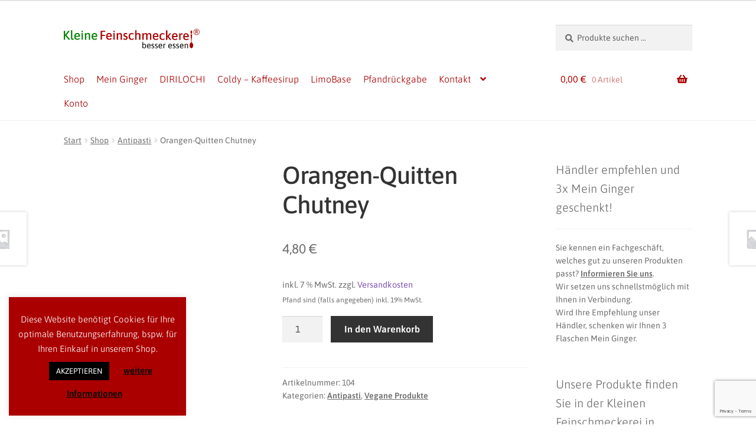

--- FILE ---
content_type: text/html; charset=utf-8
request_url: https://www.google.com/recaptcha/api2/anchor?ar=1&k=6Lfx1cgUAAAAAOvbolD48ndp94XuC4R4imTCTO1i&co=aHR0cHM6Ly9iZXNzZXJlc3Nlbi1rYS5kZTo0NDM.&hl=en&v=PoyoqOPhxBO7pBk68S4YbpHZ&size=invisible&anchor-ms=20000&execute-ms=30000&cb=hu7q1qu0mq9
body_size: 48643
content:
<!DOCTYPE HTML><html dir="ltr" lang="en"><head><meta http-equiv="Content-Type" content="text/html; charset=UTF-8">
<meta http-equiv="X-UA-Compatible" content="IE=edge">
<title>reCAPTCHA</title>
<style type="text/css">
/* cyrillic-ext */
@font-face {
  font-family: 'Roboto';
  font-style: normal;
  font-weight: 400;
  font-stretch: 100%;
  src: url(//fonts.gstatic.com/s/roboto/v48/KFO7CnqEu92Fr1ME7kSn66aGLdTylUAMa3GUBHMdazTgWw.woff2) format('woff2');
  unicode-range: U+0460-052F, U+1C80-1C8A, U+20B4, U+2DE0-2DFF, U+A640-A69F, U+FE2E-FE2F;
}
/* cyrillic */
@font-face {
  font-family: 'Roboto';
  font-style: normal;
  font-weight: 400;
  font-stretch: 100%;
  src: url(//fonts.gstatic.com/s/roboto/v48/KFO7CnqEu92Fr1ME7kSn66aGLdTylUAMa3iUBHMdazTgWw.woff2) format('woff2');
  unicode-range: U+0301, U+0400-045F, U+0490-0491, U+04B0-04B1, U+2116;
}
/* greek-ext */
@font-face {
  font-family: 'Roboto';
  font-style: normal;
  font-weight: 400;
  font-stretch: 100%;
  src: url(//fonts.gstatic.com/s/roboto/v48/KFO7CnqEu92Fr1ME7kSn66aGLdTylUAMa3CUBHMdazTgWw.woff2) format('woff2');
  unicode-range: U+1F00-1FFF;
}
/* greek */
@font-face {
  font-family: 'Roboto';
  font-style: normal;
  font-weight: 400;
  font-stretch: 100%;
  src: url(//fonts.gstatic.com/s/roboto/v48/KFO7CnqEu92Fr1ME7kSn66aGLdTylUAMa3-UBHMdazTgWw.woff2) format('woff2');
  unicode-range: U+0370-0377, U+037A-037F, U+0384-038A, U+038C, U+038E-03A1, U+03A3-03FF;
}
/* math */
@font-face {
  font-family: 'Roboto';
  font-style: normal;
  font-weight: 400;
  font-stretch: 100%;
  src: url(//fonts.gstatic.com/s/roboto/v48/KFO7CnqEu92Fr1ME7kSn66aGLdTylUAMawCUBHMdazTgWw.woff2) format('woff2');
  unicode-range: U+0302-0303, U+0305, U+0307-0308, U+0310, U+0312, U+0315, U+031A, U+0326-0327, U+032C, U+032F-0330, U+0332-0333, U+0338, U+033A, U+0346, U+034D, U+0391-03A1, U+03A3-03A9, U+03B1-03C9, U+03D1, U+03D5-03D6, U+03F0-03F1, U+03F4-03F5, U+2016-2017, U+2034-2038, U+203C, U+2040, U+2043, U+2047, U+2050, U+2057, U+205F, U+2070-2071, U+2074-208E, U+2090-209C, U+20D0-20DC, U+20E1, U+20E5-20EF, U+2100-2112, U+2114-2115, U+2117-2121, U+2123-214F, U+2190, U+2192, U+2194-21AE, U+21B0-21E5, U+21F1-21F2, U+21F4-2211, U+2213-2214, U+2216-22FF, U+2308-230B, U+2310, U+2319, U+231C-2321, U+2336-237A, U+237C, U+2395, U+239B-23B7, U+23D0, U+23DC-23E1, U+2474-2475, U+25AF, U+25B3, U+25B7, U+25BD, U+25C1, U+25CA, U+25CC, U+25FB, U+266D-266F, U+27C0-27FF, U+2900-2AFF, U+2B0E-2B11, U+2B30-2B4C, U+2BFE, U+3030, U+FF5B, U+FF5D, U+1D400-1D7FF, U+1EE00-1EEFF;
}
/* symbols */
@font-face {
  font-family: 'Roboto';
  font-style: normal;
  font-weight: 400;
  font-stretch: 100%;
  src: url(//fonts.gstatic.com/s/roboto/v48/KFO7CnqEu92Fr1ME7kSn66aGLdTylUAMaxKUBHMdazTgWw.woff2) format('woff2');
  unicode-range: U+0001-000C, U+000E-001F, U+007F-009F, U+20DD-20E0, U+20E2-20E4, U+2150-218F, U+2190, U+2192, U+2194-2199, U+21AF, U+21E6-21F0, U+21F3, U+2218-2219, U+2299, U+22C4-22C6, U+2300-243F, U+2440-244A, U+2460-24FF, U+25A0-27BF, U+2800-28FF, U+2921-2922, U+2981, U+29BF, U+29EB, U+2B00-2BFF, U+4DC0-4DFF, U+FFF9-FFFB, U+10140-1018E, U+10190-1019C, U+101A0, U+101D0-101FD, U+102E0-102FB, U+10E60-10E7E, U+1D2C0-1D2D3, U+1D2E0-1D37F, U+1F000-1F0FF, U+1F100-1F1AD, U+1F1E6-1F1FF, U+1F30D-1F30F, U+1F315, U+1F31C, U+1F31E, U+1F320-1F32C, U+1F336, U+1F378, U+1F37D, U+1F382, U+1F393-1F39F, U+1F3A7-1F3A8, U+1F3AC-1F3AF, U+1F3C2, U+1F3C4-1F3C6, U+1F3CA-1F3CE, U+1F3D4-1F3E0, U+1F3ED, U+1F3F1-1F3F3, U+1F3F5-1F3F7, U+1F408, U+1F415, U+1F41F, U+1F426, U+1F43F, U+1F441-1F442, U+1F444, U+1F446-1F449, U+1F44C-1F44E, U+1F453, U+1F46A, U+1F47D, U+1F4A3, U+1F4B0, U+1F4B3, U+1F4B9, U+1F4BB, U+1F4BF, U+1F4C8-1F4CB, U+1F4D6, U+1F4DA, U+1F4DF, U+1F4E3-1F4E6, U+1F4EA-1F4ED, U+1F4F7, U+1F4F9-1F4FB, U+1F4FD-1F4FE, U+1F503, U+1F507-1F50B, U+1F50D, U+1F512-1F513, U+1F53E-1F54A, U+1F54F-1F5FA, U+1F610, U+1F650-1F67F, U+1F687, U+1F68D, U+1F691, U+1F694, U+1F698, U+1F6AD, U+1F6B2, U+1F6B9-1F6BA, U+1F6BC, U+1F6C6-1F6CF, U+1F6D3-1F6D7, U+1F6E0-1F6EA, U+1F6F0-1F6F3, U+1F6F7-1F6FC, U+1F700-1F7FF, U+1F800-1F80B, U+1F810-1F847, U+1F850-1F859, U+1F860-1F887, U+1F890-1F8AD, U+1F8B0-1F8BB, U+1F8C0-1F8C1, U+1F900-1F90B, U+1F93B, U+1F946, U+1F984, U+1F996, U+1F9E9, U+1FA00-1FA6F, U+1FA70-1FA7C, U+1FA80-1FA89, U+1FA8F-1FAC6, U+1FACE-1FADC, U+1FADF-1FAE9, U+1FAF0-1FAF8, U+1FB00-1FBFF;
}
/* vietnamese */
@font-face {
  font-family: 'Roboto';
  font-style: normal;
  font-weight: 400;
  font-stretch: 100%;
  src: url(//fonts.gstatic.com/s/roboto/v48/KFO7CnqEu92Fr1ME7kSn66aGLdTylUAMa3OUBHMdazTgWw.woff2) format('woff2');
  unicode-range: U+0102-0103, U+0110-0111, U+0128-0129, U+0168-0169, U+01A0-01A1, U+01AF-01B0, U+0300-0301, U+0303-0304, U+0308-0309, U+0323, U+0329, U+1EA0-1EF9, U+20AB;
}
/* latin-ext */
@font-face {
  font-family: 'Roboto';
  font-style: normal;
  font-weight: 400;
  font-stretch: 100%;
  src: url(//fonts.gstatic.com/s/roboto/v48/KFO7CnqEu92Fr1ME7kSn66aGLdTylUAMa3KUBHMdazTgWw.woff2) format('woff2');
  unicode-range: U+0100-02BA, U+02BD-02C5, U+02C7-02CC, U+02CE-02D7, U+02DD-02FF, U+0304, U+0308, U+0329, U+1D00-1DBF, U+1E00-1E9F, U+1EF2-1EFF, U+2020, U+20A0-20AB, U+20AD-20C0, U+2113, U+2C60-2C7F, U+A720-A7FF;
}
/* latin */
@font-face {
  font-family: 'Roboto';
  font-style: normal;
  font-weight: 400;
  font-stretch: 100%;
  src: url(//fonts.gstatic.com/s/roboto/v48/KFO7CnqEu92Fr1ME7kSn66aGLdTylUAMa3yUBHMdazQ.woff2) format('woff2');
  unicode-range: U+0000-00FF, U+0131, U+0152-0153, U+02BB-02BC, U+02C6, U+02DA, U+02DC, U+0304, U+0308, U+0329, U+2000-206F, U+20AC, U+2122, U+2191, U+2193, U+2212, U+2215, U+FEFF, U+FFFD;
}
/* cyrillic-ext */
@font-face {
  font-family: 'Roboto';
  font-style: normal;
  font-weight: 500;
  font-stretch: 100%;
  src: url(//fonts.gstatic.com/s/roboto/v48/KFO7CnqEu92Fr1ME7kSn66aGLdTylUAMa3GUBHMdazTgWw.woff2) format('woff2');
  unicode-range: U+0460-052F, U+1C80-1C8A, U+20B4, U+2DE0-2DFF, U+A640-A69F, U+FE2E-FE2F;
}
/* cyrillic */
@font-face {
  font-family: 'Roboto';
  font-style: normal;
  font-weight: 500;
  font-stretch: 100%;
  src: url(//fonts.gstatic.com/s/roboto/v48/KFO7CnqEu92Fr1ME7kSn66aGLdTylUAMa3iUBHMdazTgWw.woff2) format('woff2');
  unicode-range: U+0301, U+0400-045F, U+0490-0491, U+04B0-04B1, U+2116;
}
/* greek-ext */
@font-face {
  font-family: 'Roboto';
  font-style: normal;
  font-weight: 500;
  font-stretch: 100%;
  src: url(//fonts.gstatic.com/s/roboto/v48/KFO7CnqEu92Fr1ME7kSn66aGLdTylUAMa3CUBHMdazTgWw.woff2) format('woff2');
  unicode-range: U+1F00-1FFF;
}
/* greek */
@font-face {
  font-family: 'Roboto';
  font-style: normal;
  font-weight: 500;
  font-stretch: 100%;
  src: url(//fonts.gstatic.com/s/roboto/v48/KFO7CnqEu92Fr1ME7kSn66aGLdTylUAMa3-UBHMdazTgWw.woff2) format('woff2');
  unicode-range: U+0370-0377, U+037A-037F, U+0384-038A, U+038C, U+038E-03A1, U+03A3-03FF;
}
/* math */
@font-face {
  font-family: 'Roboto';
  font-style: normal;
  font-weight: 500;
  font-stretch: 100%;
  src: url(//fonts.gstatic.com/s/roboto/v48/KFO7CnqEu92Fr1ME7kSn66aGLdTylUAMawCUBHMdazTgWw.woff2) format('woff2');
  unicode-range: U+0302-0303, U+0305, U+0307-0308, U+0310, U+0312, U+0315, U+031A, U+0326-0327, U+032C, U+032F-0330, U+0332-0333, U+0338, U+033A, U+0346, U+034D, U+0391-03A1, U+03A3-03A9, U+03B1-03C9, U+03D1, U+03D5-03D6, U+03F0-03F1, U+03F4-03F5, U+2016-2017, U+2034-2038, U+203C, U+2040, U+2043, U+2047, U+2050, U+2057, U+205F, U+2070-2071, U+2074-208E, U+2090-209C, U+20D0-20DC, U+20E1, U+20E5-20EF, U+2100-2112, U+2114-2115, U+2117-2121, U+2123-214F, U+2190, U+2192, U+2194-21AE, U+21B0-21E5, U+21F1-21F2, U+21F4-2211, U+2213-2214, U+2216-22FF, U+2308-230B, U+2310, U+2319, U+231C-2321, U+2336-237A, U+237C, U+2395, U+239B-23B7, U+23D0, U+23DC-23E1, U+2474-2475, U+25AF, U+25B3, U+25B7, U+25BD, U+25C1, U+25CA, U+25CC, U+25FB, U+266D-266F, U+27C0-27FF, U+2900-2AFF, U+2B0E-2B11, U+2B30-2B4C, U+2BFE, U+3030, U+FF5B, U+FF5D, U+1D400-1D7FF, U+1EE00-1EEFF;
}
/* symbols */
@font-face {
  font-family: 'Roboto';
  font-style: normal;
  font-weight: 500;
  font-stretch: 100%;
  src: url(//fonts.gstatic.com/s/roboto/v48/KFO7CnqEu92Fr1ME7kSn66aGLdTylUAMaxKUBHMdazTgWw.woff2) format('woff2');
  unicode-range: U+0001-000C, U+000E-001F, U+007F-009F, U+20DD-20E0, U+20E2-20E4, U+2150-218F, U+2190, U+2192, U+2194-2199, U+21AF, U+21E6-21F0, U+21F3, U+2218-2219, U+2299, U+22C4-22C6, U+2300-243F, U+2440-244A, U+2460-24FF, U+25A0-27BF, U+2800-28FF, U+2921-2922, U+2981, U+29BF, U+29EB, U+2B00-2BFF, U+4DC0-4DFF, U+FFF9-FFFB, U+10140-1018E, U+10190-1019C, U+101A0, U+101D0-101FD, U+102E0-102FB, U+10E60-10E7E, U+1D2C0-1D2D3, U+1D2E0-1D37F, U+1F000-1F0FF, U+1F100-1F1AD, U+1F1E6-1F1FF, U+1F30D-1F30F, U+1F315, U+1F31C, U+1F31E, U+1F320-1F32C, U+1F336, U+1F378, U+1F37D, U+1F382, U+1F393-1F39F, U+1F3A7-1F3A8, U+1F3AC-1F3AF, U+1F3C2, U+1F3C4-1F3C6, U+1F3CA-1F3CE, U+1F3D4-1F3E0, U+1F3ED, U+1F3F1-1F3F3, U+1F3F5-1F3F7, U+1F408, U+1F415, U+1F41F, U+1F426, U+1F43F, U+1F441-1F442, U+1F444, U+1F446-1F449, U+1F44C-1F44E, U+1F453, U+1F46A, U+1F47D, U+1F4A3, U+1F4B0, U+1F4B3, U+1F4B9, U+1F4BB, U+1F4BF, U+1F4C8-1F4CB, U+1F4D6, U+1F4DA, U+1F4DF, U+1F4E3-1F4E6, U+1F4EA-1F4ED, U+1F4F7, U+1F4F9-1F4FB, U+1F4FD-1F4FE, U+1F503, U+1F507-1F50B, U+1F50D, U+1F512-1F513, U+1F53E-1F54A, U+1F54F-1F5FA, U+1F610, U+1F650-1F67F, U+1F687, U+1F68D, U+1F691, U+1F694, U+1F698, U+1F6AD, U+1F6B2, U+1F6B9-1F6BA, U+1F6BC, U+1F6C6-1F6CF, U+1F6D3-1F6D7, U+1F6E0-1F6EA, U+1F6F0-1F6F3, U+1F6F7-1F6FC, U+1F700-1F7FF, U+1F800-1F80B, U+1F810-1F847, U+1F850-1F859, U+1F860-1F887, U+1F890-1F8AD, U+1F8B0-1F8BB, U+1F8C0-1F8C1, U+1F900-1F90B, U+1F93B, U+1F946, U+1F984, U+1F996, U+1F9E9, U+1FA00-1FA6F, U+1FA70-1FA7C, U+1FA80-1FA89, U+1FA8F-1FAC6, U+1FACE-1FADC, U+1FADF-1FAE9, U+1FAF0-1FAF8, U+1FB00-1FBFF;
}
/* vietnamese */
@font-face {
  font-family: 'Roboto';
  font-style: normal;
  font-weight: 500;
  font-stretch: 100%;
  src: url(//fonts.gstatic.com/s/roboto/v48/KFO7CnqEu92Fr1ME7kSn66aGLdTylUAMa3OUBHMdazTgWw.woff2) format('woff2');
  unicode-range: U+0102-0103, U+0110-0111, U+0128-0129, U+0168-0169, U+01A0-01A1, U+01AF-01B0, U+0300-0301, U+0303-0304, U+0308-0309, U+0323, U+0329, U+1EA0-1EF9, U+20AB;
}
/* latin-ext */
@font-face {
  font-family: 'Roboto';
  font-style: normal;
  font-weight: 500;
  font-stretch: 100%;
  src: url(//fonts.gstatic.com/s/roboto/v48/KFO7CnqEu92Fr1ME7kSn66aGLdTylUAMa3KUBHMdazTgWw.woff2) format('woff2');
  unicode-range: U+0100-02BA, U+02BD-02C5, U+02C7-02CC, U+02CE-02D7, U+02DD-02FF, U+0304, U+0308, U+0329, U+1D00-1DBF, U+1E00-1E9F, U+1EF2-1EFF, U+2020, U+20A0-20AB, U+20AD-20C0, U+2113, U+2C60-2C7F, U+A720-A7FF;
}
/* latin */
@font-face {
  font-family: 'Roboto';
  font-style: normal;
  font-weight: 500;
  font-stretch: 100%;
  src: url(//fonts.gstatic.com/s/roboto/v48/KFO7CnqEu92Fr1ME7kSn66aGLdTylUAMa3yUBHMdazQ.woff2) format('woff2');
  unicode-range: U+0000-00FF, U+0131, U+0152-0153, U+02BB-02BC, U+02C6, U+02DA, U+02DC, U+0304, U+0308, U+0329, U+2000-206F, U+20AC, U+2122, U+2191, U+2193, U+2212, U+2215, U+FEFF, U+FFFD;
}
/* cyrillic-ext */
@font-face {
  font-family: 'Roboto';
  font-style: normal;
  font-weight: 900;
  font-stretch: 100%;
  src: url(//fonts.gstatic.com/s/roboto/v48/KFO7CnqEu92Fr1ME7kSn66aGLdTylUAMa3GUBHMdazTgWw.woff2) format('woff2');
  unicode-range: U+0460-052F, U+1C80-1C8A, U+20B4, U+2DE0-2DFF, U+A640-A69F, U+FE2E-FE2F;
}
/* cyrillic */
@font-face {
  font-family: 'Roboto';
  font-style: normal;
  font-weight: 900;
  font-stretch: 100%;
  src: url(//fonts.gstatic.com/s/roboto/v48/KFO7CnqEu92Fr1ME7kSn66aGLdTylUAMa3iUBHMdazTgWw.woff2) format('woff2');
  unicode-range: U+0301, U+0400-045F, U+0490-0491, U+04B0-04B1, U+2116;
}
/* greek-ext */
@font-face {
  font-family: 'Roboto';
  font-style: normal;
  font-weight: 900;
  font-stretch: 100%;
  src: url(//fonts.gstatic.com/s/roboto/v48/KFO7CnqEu92Fr1ME7kSn66aGLdTylUAMa3CUBHMdazTgWw.woff2) format('woff2');
  unicode-range: U+1F00-1FFF;
}
/* greek */
@font-face {
  font-family: 'Roboto';
  font-style: normal;
  font-weight: 900;
  font-stretch: 100%;
  src: url(//fonts.gstatic.com/s/roboto/v48/KFO7CnqEu92Fr1ME7kSn66aGLdTylUAMa3-UBHMdazTgWw.woff2) format('woff2');
  unicode-range: U+0370-0377, U+037A-037F, U+0384-038A, U+038C, U+038E-03A1, U+03A3-03FF;
}
/* math */
@font-face {
  font-family: 'Roboto';
  font-style: normal;
  font-weight: 900;
  font-stretch: 100%;
  src: url(//fonts.gstatic.com/s/roboto/v48/KFO7CnqEu92Fr1ME7kSn66aGLdTylUAMawCUBHMdazTgWw.woff2) format('woff2');
  unicode-range: U+0302-0303, U+0305, U+0307-0308, U+0310, U+0312, U+0315, U+031A, U+0326-0327, U+032C, U+032F-0330, U+0332-0333, U+0338, U+033A, U+0346, U+034D, U+0391-03A1, U+03A3-03A9, U+03B1-03C9, U+03D1, U+03D5-03D6, U+03F0-03F1, U+03F4-03F5, U+2016-2017, U+2034-2038, U+203C, U+2040, U+2043, U+2047, U+2050, U+2057, U+205F, U+2070-2071, U+2074-208E, U+2090-209C, U+20D0-20DC, U+20E1, U+20E5-20EF, U+2100-2112, U+2114-2115, U+2117-2121, U+2123-214F, U+2190, U+2192, U+2194-21AE, U+21B0-21E5, U+21F1-21F2, U+21F4-2211, U+2213-2214, U+2216-22FF, U+2308-230B, U+2310, U+2319, U+231C-2321, U+2336-237A, U+237C, U+2395, U+239B-23B7, U+23D0, U+23DC-23E1, U+2474-2475, U+25AF, U+25B3, U+25B7, U+25BD, U+25C1, U+25CA, U+25CC, U+25FB, U+266D-266F, U+27C0-27FF, U+2900-2AFF, U+2B0E-2B11, U+2B30-2B4C, U+2BFE, U+3030, U+FF5B, U+FF5D, U+1D400-1D7FF, U+1EE00-1EEFF;
}
/* symbols */
@font-face {
  font-family: 'Roboto';
  font-style: normal;
  font-weight: 900;
  font-stretch: 100%;
  src: url(//fonts.gstatic.com/s/roboto/v48/KFO7CnqEu92Fr1ME7kSn66aGLdTylUAMaxKUBHMdazTgWw.woff2) format('woff2');
  unicode-range: U+0001-000C, U+000E-001F, U+007F-009F, U+20DD-20E0, U+20E2-20E4, U+2150-218F, U+2190, U+2192, U+2194-2199, U+21AF, U+21E6-21F0, U+21F3, U+2218-2219, U+2299, U+22C4-22C6, U+2300-243F, U+2440-244A, U+2460-24FF, U+25A0-27BF, U+2800-28FF, U+2921-2922, U+2981, U+29BF, U+29EB, U+2B00-2BFF, U+4DC0-4DFF, U+FFF9-FFFB, U+10140-1018E, U+10190-1019C, U+101A0, U+101D0-101FD, U+102E0-102FB, U+10E60-10E7E, U+1D2C0-1D2D3, U+1D2E0-1D37F, U+1F000-1F0FF, U+1F100-1F1AD, U+1F1E6-1F1FF, U+1F30D-1F30F, U+1F315, U+1F31C, U+1F31E, U+1F320-1F32C, U+1F336, U+1F378, U+1F37D, U+1F382, U+1F393-1F39F, U+1F3A7-1F3A8, U+1F3AC-1F3AF, U+1F3C2, U+1F3C4-1F3C6, U+1F3CA-1F3CE, U+1F3D4-1F3E0, U+1F3ED, U+1F3F1-1F3F3, U+1F3F5-1F3F7, U+1F408, U+1F415, U+1F41F, U+1F426, U+1F43F, U+1F441-1F442, U+1F444, U+1F446-1F449, U+1F44C-1F44E, U+1F453, U+1F46A, U+1F47D, U+1F4A3, U+1F4B0, U+1F4B3, U+1F4B9, U+1F4BB, U+1F4BF, U+1F4C8-1F4CB, U+1F4D6, U+1F4DA, U+1F4DF, U+1F4E3-1F4E6, U+1F4EA-1F4ED, U+1F4F7, U+1F4F9-1F4FB, U+1F4FD-1F4FE, U+1F503, U+1F507-1F50B, U+1F50D, U+1F512-1F513, U+1F53E-1F54A, U+1F54F-1F5FA, U+1F610, U+1F650-1F67F, U+1F687, U+1F68D, U+1F691, U+1F694, U+1F698, U+1F6AD, U+1F6B2, U+1F6B9-1F6BA, U+1F6BC, U+1F6C6-1F6CF, U+1F6D3-1F6D7, U+1F6E0-1F6EA, U+1F6F0-1F6F3, U+1F6F7-1F6FC, U+1F700-1F7FF, U+1F800-1F80B, U+1F810-1F847, U+1F850-1F859, U+1F860-1F887, U+1F890-1F8AD, U+1F8B0-1F8BB, U+1F8C0-1F8C1, U+1F900-1F90B, U+1F93B, U+1F946, U+1F984, U+1F996, U+1F9E9, U+1FA00-1FA6F, U+1FA70-1FA7C, U+1FA80-1FA89, U+1FA8F-1FAC6, U+1FACE-1FADC, U+1FADF-1FAE9, U+1FAF0-1FAF8, U+1FB00-1FBFF;
}
/* vietnamese */
@font-face {
  font-family: 'Roboto';
  font-style: normal;
  font-weight: 900;
  font-stretch: 100%;
  src: url(//fonts.gstatic.com/s/roboto/v48/KFO7CnqEu92Fr1ME7kSn66aGLdTylUAMa3OUBHMdazTgWw.woff2) format('woff2');
  unicode-range: U+0102-0103, U+0110-0111, U+0128-0129, U+0168-0169, U+01A0-01A1, U+01AF-01B0, U+0300-0301, U+0303-0304, U+0308-0309, U+0323, U+0329, U+1EA0-1EF9, U+20AB;
}
/* latin-ext */
@font-face {
  font-family: 'Roboto';
  font-style: normal;
  font-weight: 900;
  font-stretch: 100%;
  src: url(//fonts.gstatic.com/s/roboto/v48/KFO7CnqEu92Fr1ME7kSn66aGLdTylUAMa3KUBHMdazTgWw.woff2) format('woff2');
  unicode-range: U+0100-02BA, U+02BD-02C5, U+02C7-02CC, U+02CE-02D7, U+02DD-02FF, U+0304, U+0308, U+0329, U+1D00-1DBF, U+1E00-1E9F, U+1EF2-1EFF, U+2020, U+20A0-20AB, U+20AD-20C0, U+2113, U+2C60-2C7F, U+A720-A7FF;
}
/* latin */
@font-face {
  font-family: 'Roboto';
  font-style: normal;
  font-weight: 900;
  font-stretch: 100%;
  src: url(//fonts.gstatic.com/s/roboto/v48/KFO7CnqEu92Fr1ME7kSn66aGLdTylUAMa3yUBHMdazQ.woff2) format('woff2');
  unicode-range: U+0000-00FF, U+0131, U+0152-0153, U+02BB-02BC, U+02C6, U+02DA, U+02DC, U+0304, U+0308, U+0329, U+2000-206F, U+20AC, U+2122, U+2191, U+2193, U+2212, U+2215, U+FEFF, U+FFFD;
}

</style>
<link rel="stylesheet" type="text/css" href="https://www.gstatic.com/recaptcha/releases/PoyoqOPhxBO7pBk68S4YbpHZ/styles__ltr.css">
<script nonce="12dMRT8NrqRc1NVaDdRh0A" type="text/javascript">window['__recaptcha_api'] = 'https://www.google.com/recaptcha/api2/';</script>
<script type="text/javascript" src="https://www.gstatic.com/recaptcha/releases/PoyoqOPhxBO7pBk68S4YbpHZ/recaptcha__en.js" nonce="12dMRT8NrqRc1NVaDdRh0A">
      
    </script></head>
<body><div id="rc-anchor-alert" class="rc-anchor-alert"></div>
<input type="hidden" id="recaptcha-token" value="[base64]">
<script type="text/javascript" nonce="12dMRT8NrqRc1NVaDdRh0A">
      recaptcha.anchor.Main.init("[\x22ainput\x22,[\x22bgdata\x22,\x22\x22,\[base64]/[base64]/[base64]/ZyhXLGgpOnEoW04sMjEsbF0sVywwKSxoKSxmYWxzZSxmYWxzZSl9Y2F0Y2goayl7RygzNTgsVyk/[base64]/[base64]/[base64]/[base64]/[base64]/[base64]/[base64]/bmV3IEJbT10oRFswXSk6dz09Mj9uZXcgQltPXShEWzBdLERbMV0pOnc9PTM/bmV3IEJbT10oRFswXSxEWzFdLERbMl0pOnc9PTQ/[base64]/[base64]/[base64]/[base64]/[base64]\\u003d\x22,\[base64]\x22,\x22w5xbw5/Ct0nCvkEVOg7DpsKAecKsw6U7w6XDq2DDk2otw5LCrEXCusOKKHwKBgJmaFjDg0Bswq7Dh1PDncO+w7rDlAfDhMO2XsKIwp7CicOuEMOIJTfDjzQiR8O/XEzDisO4U8KMHMK2w5/CjMKwwqgQwpTCr3HChjxLa2tMQn7DkUnDk8OER8OAw5LCosKgwrXCtsO8woV7cWYLMhEBWHckScOEwoHCuB/DnVs0wrl7w4bDpMKhw6AWw7bCi8KReTEhw5gBZcK1QCzDmsOPGMK7XCNSw7jDoQzDr8Kua3MrEcO5wrjDlxU3wrbDpMOxw458w7jCtD9VCcK9asOtAmLDgsKGRUR/wpMGcMOOO1vDtFtkwqMzwqANwpFWZgLCrjjCtlvDtSrDkkHDgcODKw1reBkGwrvDvm40w6DCkMO6w74Nwo3Dn8OhYEonw4ZwwrVbbsKRKkLCsF3DusKEdE9CElzDksK3dTLCrns4w7s5w6ooJhE/BE7CpMKpRHnCrcK1bcK1dcO1wo1TacKOa0gDw4HDnnDDjgwkw5UPRTVyw6tjwrfDmE/DmRY4FEVSw7vDu8KDw5Yxwoc2EsKewqMvwrfCk8O2w7vDvwbDgsOIw5vCjlICDxXCrcOSw5xDbMO7w65Dw7PCsRdew7VdcVd/OMOnwqVLwoDCh8KOw4puScKlOcObUcK5Inx/w7QXw4/CrMOrw6vCoXzCpFxobloow4rCtB8Jw69xN8KbwqBOTMOIOShgeFAMaMKgwqrCsTEVKMKxwoxjSsOgEcKAwoDDokEyw5/CksKdwpNgw7UbRcOHwq3CnRTCjcKfwpPDisOeb8KcTifDjCHCnjPDrsK/woHCo8Odw71WwqsIw6LDq0DCn8OgwrbCi2rDssK8K2YWwocbw6B7ScK5wrQBYsKaw6LDmTTDnFvDpygpw4Jqwo7DrTfDv8KRf8OwwqnCi8KGw6c/[base64]/DtQ5qbwzChQbDnsKmw6Vzwr/DjDbCpCMiwpPCg8KDw7DCuS8pwpLDqnXCqcKjTMKlw7fDncKVwpjDhlI6wohzwo3CpsOMMcKYwr7CpD4sBTJjVsK5woFcXicJwqxFZ8Ktw6/[base64]/CtVJ+wpnCiClrbV3DhjzCvzbCncO9wp3DpcOUW3/DjCzDqsOILyRlw63CrklNwp0yQMKQIMOObzJCwq1oUMK5MEYzwrkAwoPDq8KWNsONVTzCkg7CvHrDq0fDv8OCw4fDsMOzwodOIcO7Gy5wRl8lDS/CqG3Cvz/CmQnDnVYUIMKTOsKnwobCrjHDg2bDp8KzSjrDiMKDHsOpwr/[base64]/[base64]/CvsOjbDVEa1jDoMOwJsKrNG1uTWjDocKtDF9pY0A8w5g0w4swC8ONwqZjw6XDqD5Qa33DqMK/w7AJwoAuGCMxw4nDlMKzGMOjVDvDpsOAw5fCm8Kcw77Dh8Krwq/[base64]/[base64]/DocKGBTgFw44CwrLChnjDigY8EcOZw5nDs8O4JUbDnsOCbzTDqsOVXibCvcKaanDCn3kaEcKpYsOnwoTCjMOGwrTCiVbDv8KpwqRRV8ORwpRrwrXCumLCsDPDrcKTAS7CnF/CjsOvCGrDqcK6w5HChEVOKMOuJSrCksKPR8O2J8KZw7klwrV/wozCusK5w4DCqcKXwpciwo3CtcO0wrDDtjXDpXt3JWBhNC9mw7wHPsOfwrIhwoTDgVZSFm7DkA0Sw6NFw4p/w4zDgmvCjFMUwrbDr0gywprDmyPDkHFewpRbw6Vcw4MSfnrCqsKqe8ODwp/[base64]/[base64]/Cu23Du8K6wrgGc8K2w7RJYQDCpcKRwpXDshrCmzDDvcOYBVzCk8OZBlrDm8K9w5MzwrrCgC97wq3Ct0TDuCLDusOIw6DDp3I9w4PDh8KNwqjCmFjCrcKrw7/DoMOIasKqESY5OMKcamZVLlwLw450w4LDrj7CoHzDmsOMLArDvDfCrMOvIMKYwrjCqcOaw4QKw4/[base64]/CkWTCtcKJw790FMOaGMKfw5ADccKtw7jCjGcOw6DDqy/[base64]/FBJ3wqJhTAM5wqvCmBHCtGLDqwnCkVheOsOoQH0bwp8vwr/[base64]/CmwFow5TDjsO0D34rDQJow5zCrcOGw5o1WMOYXMOkJj4CwqnDj8OPwp3CjMKfXmvCn8K0w5kow7HDqRdtFsKKw4o3HCTDsMOoC8OJPFfCgz8HTXNZZsOdesK8wqwZKMOtwpTCnAZmw6jCuMOHw5DDssKBwqPCl8KmccOIAMO/w7V5TMKrw4ANK8Oyw4/[base64]/ClsK+fMO+wodzwpTDlUnCsGvDisKiBBLCu8OLTcKrwpzDnXdIe3fDv8OEPnvCmXY/w7zDm8OqDmjDs8O8wpM7wrYsFMKAAcKhV2nDm1nCqicRw7ADPyzDs8OKw4jCocO2wqPCt8OjwppxwolQwoDCu8KWwqnCgsOxwq8rw5vCniXCpGt6w4/CqsKLw6/Cg8OfwqvDgcK/[base64]/[base64]/Kz4kwoJkwozCmlvDuWrDmElowobClnvDtUBrwrkswpvCsAfDk8KCw64VFmoYNMKAw7PCqsOXwqzDpsOfwofCtEcObcOCw4ZUw4jDs8KWdk9Ewo/DomIMPMK+w5PCucOmGMKiwrU3b8KOFMO2OjRVwpEwX8OQw7TDq1LChMOvQzoobT8Vw7fCnzt/wpfDmh54XsKGwq1aDMOlw67DkVvDs8Owwq/[base64]/[base64]/Dt8KoX8KUfMO5w4bCkm7DvcK0DFHCpsKIDcORwonDgcO1bAHCnw3Dk13Dv8O0c8OfRMO3WcOGwqcoPcOpwoTCn8OfczbCtAw+wrTCnns5wpVQwozDnMODw7QjH8K1wr3DoVTCrWvDhsK/cWdhZ8Kqw4TDk8KGSm1vw5zDkMOOwp9abMOcw4vDkg9xw7nDlxMUwrzDlzVlwrhWHcOlwqgPw69Qe8O6T03Cow1jd8KIwoXCiMOsw7XClcOrw7JZQirCmsKPwrnCmzN2UcOww5NLU8Opw5kSTsO3wpjDuFJ9w6VJwqTCjAdtLcOSwr/[base64]/[base64]/Dv1gDMUA2csOmw5PChndFN1PDq8KGDsOPPsOJST8xT2QCAAnCq1fDicKzw7fCnMKgwq5pw53DvgTDoyvCrBnDqcOuw5nCk8K4wpEywpQICRB9VwV9w7TDgkPDvRPDiQrCvsKPeAphRAV5wotcw7Z6WcOfw4ByXyfCh8Kjw4jDscKFY8O0NMK3w7/Ck8OnwoPCiRnDjsOXw6rDjMOtHE4uwoPDtsOswqDDhhlQw7/DmcKHw7DCjCAow4FEPcOtdxHCp8O9w7ERXMO5BX/Dun1QPUUzSMOSw5oGAxTDjyzCswR1NGlJFjLDpMOsw5/CpE/CuDcqXQ15woQACHN3wofDgsKBwoFow5d6w4zDuMKRwocGw6k3wo7Dg0jCtBPCpsKkwrLDoyPCvj7DhsO9wrcbwoFhwrVCOMOUwr/[base64]/[base64]/woLCqMKUcMKhXhVbw5/CtMKaEx13ClTCp8K3w5TCkybDiizCnsKfJWjCi8ONw7DCiDoab8KUwpMiUS9OVcONwqTDoRTDgEwMwrl9ZsKnchBRwo/DpcOfb1USXwbDisKFCnLCtSbDm8KUN8KBBlUfwpgJQ8KKwqTDqjd8CcKlCsK/GhfCncOfwrstwpXDoXnDp8KhwqcadTZDw4PDtcKWw7lsw5RyYsOWST1WwoDDgsKzCkHDrSfCqg5FEMKTw5hGI8OUXXwrw6LDjBo1a8K7TMOlwojDmMOSMcKNwoPDgFTCjMONE3MsdAgdel7DmyHDg8KVH8KJJsOmV2rDk281ZjQaRcOow7howq/DkzJfW0xZOcKAwrsYZDodFBp8w45Fwok0N3lYE8O2w55cwqE+b1ZmLHhxLQbCkcOrMzsvwpDCtcKJB8K9F0bDo1nCtDI+bh7CosKoAMKTFMO8woXDkGbDpE19w5PDvwvDosKPwoMwCsOQwrUcw7oxwoHCvsK4w7LDp8K8ZMOKCSNSKcOLLCcDa8KXwqPDpBTChsKIwo/CqsKdVTHCnDRrWMOpdX7CqcODYcKWWSLCgsK1ecOEGcOZwpjCvRVew741wpbCicOhwoptOwzDusONwq8bGSsvw6k1E8OgJDfDv8O+b3lgw5/Cpl0TN8OLZWjDicKLw5TCtR7ClmTCqsO/w6LCjnoPV8KYGXvCnETDtsK1w7NUwonDocOEwpgrEDXDrDcZwrwqBMO6ZlV/SsOxwot6RMO9wp3DisOPF3jCnsK6w53CljPDi8KGw7nDpcKzw4cWwpNgDmBnw6nDoCUUdMO6w4HClMKpS8OMwonDgMKwwo17E3d9T8O4CsODwqBABMOqPMKUVcOqwp7CqW/CjnjCusKZwprCvsOZwrtKY8OvwpfDtlgEJ2nChCZnw6Q3wop7wo3CjFbClMOow4LDvg0LwqTCu8OSGi/CisOVw5VhwrfCthcvw4h1wrg3w7djw7/DgcO4dsOGwogywrF1MMKYI8KFeQXCh0DDgMOQbsKEIMKrwp19w7h3GcOLw5U7wphww40vJMKww5nCp8Oae1kDw7IYwq/[base64]/[base64]/IMK/CMOZFXLDqQzDkBsSw5rCvCkFU0XCjsKVHMOpw7I4w600esK8woTDkcKEOhrCmS0mwq7DtwvDjwUtwqRcwqTCuFAjMz07w5/DuUJ1wofCnsKGw4AXw7k5wpTCn8KsUAtnFFbDhXFaAsOYPsKhZ3/CusOEb3JQw6bDmMOtw5fCnVzDm8KdSU08wo91w5nCoRfDqcOaw7zDvcK1wobDvcOowqlgMsOMGnpKwrEgfUNFw6s8wrXChsOEw4lIVMK9K8OXX8KTH0/DlnnDu0x+w5HDqcOOPVRlBDnDiwoGfGPCjMKYHHLDtB/Chn/Do0IQwpw+cinDiMO2fMKGw6zCmMKAw7fCqn8KBMKpbz/DgsKnw5vCpyHClwPCicO7RcOibcKZw6cfwp/DqzFCC15Bw4tdw4pwDGFefXh3wpEcwr5Jwo7DvnYqWHbDmMKNwrhJw4o0wr/CtcKawpPCmcKUQcOQKxlwwqUDwpEiw5pVw58hwr3CghrDuFPChcOUw6xMHndTwq/DvMKFdsOBe3EiwrESYj4nTMKFTyUGYcOUO8OKw7bDu8KxBlrCt8KtYQ1iVyJ3w7nCgizDh2vDo1suWMKvWyHCjE5/HcKLFsOJP8Opw6HDnsOBFW4Ew7zCv8OKw5kbYxFTWmTChSB8w6XCjMKcAV3Ci3gfNirDoXrDrMKoEyU/[base64]/[base64]/Cqn86w4sIXcKIwq3DlcOzwq/CrRUnRsK6W8KSw4MFOSnDrcOtwqQoPcK5fMOoNkvDpcOhw45ADkJpYzbDgg3Du8KuHjLCokd6w6bCmT3DtzvCkMKvBhfCvj3CiMKbaGMkwo8fwo8TSsODQUl0w6TDpGLCmsOAakjCnl7DpT0Dwr3CkkLCgcOHw5jCkx5SF8OmV8KKwqpJa8K8w6UEYsK/wp7CtiFkawUfKUrDqTxTwo5aTV0MajURw78Swr/DgjFuG8OARlzDrR3Cl3vDqcKXMsKMw7R1BmNfwoxNaFw6ScOPC20vw4zDqQVLwolAF8KkCisWL8ODwqXDj8ODworDocOTcMKLwo8JR8K9w7vDosOowpjDsUcKYTbDhWsYwoHCtE3Dp2kpwrJqEsKxwrHDnMOuw4rCjsO2NXbCnSlgwr/[base64]/woBSw7UyZ1vCvUhmwojCmMK+wpbDk8KrwpRwKBbCj8KbA1AJwr7Dj8KWJyIWKsOOwprCjhLDi8O0WnFYwqTCh8K/HcOIR0vDhsOzw6nDhcO7w4XCum5hw5N4RzJxw4pTTm8fEznDpcOpI3/ChBTCmG7DpMOIWxTCm8KDbQXDhXbDnCIHLcKQw7LCsVLCpkgFGx3Di2fDvcOfwo45OhU7N8OodsKxwqPCgMOIDwrDjDfDo8OMEsKDwpjDksKCbTTDlH/DnQphwqzCt8KsIsObVQ9MU0vCvsKmBMO8KsKkDWzCtMONKMKydQfDtjzDr8O6HsK4wo1EwoPCjsOww5vDrRccGn/Dt2cbwpjCmMKAX8KbwqTDrEfCu8KhwrjDr8KGPBTCl8KUf3chw7JqI2zCmsKUw7vDq8Omam53w594w4zDvQ4Nw5sKchnCqSZhwpzDkW/DuTfDjcKEeD/Dm8O/wq7DscK1w4wgHB0RwrJYEcOSb8KHWlzChcOgwrHCjsO3IMOTwqgpG8Onw5nCpsK3w79YC8KVA8K0UhvCvMOtwpQIwrJ3wqbDqV7CksOxw43CoAfDvMKsw5/Dg8KeI8O0QFRLw5HDmR46QMKRwrPDlsKhw4jDtMKYccKNw7LDg8KwJ8OrwrjDl8KVwpbDgVAVK2crw73CvD3CjlQTw6kjHzdCwo8rNsOEwr4FworDkMKQC8O3AShgQW7CvMODLg9DecKqwrkoIsOTw4LDpEU4c8KGOsOSw6TDjhbDicODw69LI8Otw5/DvwJTwo3DqMOmwqEyAiZYcsO7cw7Cinkgwr8Gw4vCrjXCnRzDo8Klw4AqwrDDuEjCi8KTw4bDhh3DhsKWZsOCw48PAXDChMKDdhQRwpVmw4nCvMKKw6DDhsO3asK6w4VcYWLDqcOUVMK4TcORdMOpwo/CpzbCrMK1wrTCphNGB1Iaw5FlZSrChsKNIW9TNl9ew4Z0wq3Cl8OWDW7Cl8OwEXTDr8KCw47Ci3jDtMK2a8OaXcK4wrRswokrw4vDrBjCvXbDt8OSw7hgezV0PcOWwrPDnl7CjsKNAynDn2gwwoDCncOAwoYCwqDCmcONwrjDvTPDl2wxWk/CjBcNBcKHTsO/w40KX8KkT8OxWWYDw6vCiMOQRAjCqcK4wqA6FVvCoMOqw6ZfwqEjM8O/H8KKHC7Cqld+EcKKw63Dhx9nDcK2JsOzwrM+ZMOzw6MDPkZSwoYgNDvChMOGw5EYVhvDlmgQOS/CvTYGDcOGwq3CrAIjw43CgsKOw5wVD8K1w6PDi8OCScOtwr3DvwLDk0FnSsOLw6gyw4VeLMKOwpAXacK5w7zCm1dpGTfDihsUTERpw6TCul/[base64]/DtMOpw4vDs8O+IMKVVVnDjcKZSEU+w6bDnC3Ci8KiCsKbwrF5wpHCjcOmwqc+wqPCrkUTGsOlw7sfAX0FXX8zQGApa8OSw4dDTAfDvGPCkiQ8P0fDhsO+w6NzZStcwq9cGWFdA1JNwrxww4oEwqZewqPCnSfCjkvDsTnDuz7DrmpDCBU1R3/CnjJYA8O6wr/DkWzDgcKHIcO3H8O1w5zDscKeFMKsw7xAwrLCqyzCpcK6cDwBJRlmwrAeLl4gw7gtw6Z8AsKWTsOKwpEiTUrDkzfCrkTDp8OqwpVkZg8Yw5HDp8OFHMOAC8KvwonCpMKrQnpsCBHCrnLDksK/[base64]/Ch1fDgUVUwp/[base64]/Co8KgWsO+EsOcw4zCmcO9Sm8xLWrCucO8HcO2wqILKcKONm3DucKiDcO5EEvDk1fClMKBw6XClE7DkcKlS8KkwqbCugYLVCjCiSp1wojCqcKMOMOZR8KJQ8K2w4rDsSbCj8OawrHDrMKoM2NMw7fCr8O0wrLCqjomZMO+w4/CpglGwrHDpsKEwr3CucOjwrHDq8KdP8OYwpfCokLDrXvDhEtVw7RqwobCv2IZwpnDksOQw6LDqAxvEjZ6CMODS8K+FMKWSsKTdQlMwoxew709woRrEX7DvSkMO8KnKsKbw50SwqjCqMKgflXCtk8mw74KwpnCll1ZwoJgw6s+M0HDmXVxO15kw5bDmMOKC8KsKk/[base64]/w75gw6jClRHDv0fCtsOKLMOrw6U8J8Ouw5DDgcKKw4R9wqnCukrCli8yU2YMTmAGY8OTKnLCjCLDs8OdwqzDnsKpw4ciw6rCvC5uwqMYwprDrsKaZxUSCcKDecOfXsOjwqzDlsOEwrrDiXzDkRVoGsO2CMKjVsKeTMOdw6rDs0g4w6zCp2FhwqkWw6MXw5/DmMOjwqXDgFXCj2jDmcOHLCLDiifCvsKcBlZDw4c5w7XDvMOVw514HDbCqcOdO1JJHU0fCcOywpN8w7l/ahIAw6tAwq/CrsOXw5fDpsO4wqhCScK9wpdXw5HDu8KDw6h/WMKoGyTCjcKVwpJPIsOCw4jCpsOdY8OHw6Jdw55ow5wzwrLDgMKHw5gEw4vCr3/Dl18Iw63DqnPCjhZmdjLCuGTDqMOLw5bCtm3Co8Ktw4rCrlXDtcOPQMOmwo3CucOsYC9AwoDCpsOLQ3XDgVtsw6vDlyAHwogvLHLDuDJ1w7ceOizDljLCv0fCg188PHoeOsOrw456LMKTEArDhcOSwo/[base64]/DvMO8w5TChToUfMOZw4MJw6TDhsKQwqHDnMKPHcOswoBFecO4TcObXsO5YSkNwqPCoMO6KcOgdkFYVsOwGy/DqMOHw4kvdBLDoXPCqRjClsOgw4nDtynCoA7DsMOSw6ENw6xAwp0Rwo7CocKFwo/CkDIfw55HeX/DpcK0wo5MU3NacXlMF2rDnMKUexYyPRV2P8OXHMOCLcKOKgrCrMOwbRfCksKPPsOCw4/Duxh8OTwBw7kkRsO8wpHCghhMN8KJWQXDg8OMwr97w7MoKsOBL0jDuR/Cgw0sw7gAw6XDpsKTw6nCpn0fA11+Q8OsN8OrPMK7w57DpnpFwo/CoMKsbCURJsKjQMKcw4XDmsKjIUTDmMKiw4Bjw7wAXzfCtcKBQR7CiEBlw6zCoMKeVcKJwpDCtUE/[base64]/[base64]/Cr3ZKc8OfO8O3CC/DtAEjJ8OPNxfCsFDCqHkvwrlJWn7DrjZtw54NYRfDnmbDhcKNThjDkBbDoXLDpcOyLBYkFm03woQRwospwpdXdkl/w4zCsMOnwqLDv2Mdwpwww4nDmMKow6suwoPDpMOSf0tbwplINC1SwrTCqHtkbcOewqHCrk18T0/CqBFCw7HCjQZPw7fCpsOUVQRmVT7DtyXCjzwJaztYw4UjwoU4AMKYw5fCj8KrHWUTwoRRbDXClMOHwrc9wqF2woLCtnHCqcKRFB/CriF9VcO5elrDqihZSsKYw6Z2FlZhRMOfwrBUB8KCAcOyLnVcCA7ChMO6fMKeXVPCqMO6OjjCjiLCkDUKw43Cgk0WQMONw5nDpmIjGD0uw5nDsMOrISlpP8OIPsOww5/[base64]/LMODcl7CogRHwoMGw6lbLTYOwpbCmsKgw5k6IDhpSw/DlMKyN8KUH8O7w5ZDaHoJwr1Cw4XCumZxw5nDj8Opc8O1P8KjGMK8b2LCtmtqZVLDrMO0wrBpBMOAw67DpsKnU3LCiyDDjsO8CsK/wqQWwpnCssOxwqrDssK2S8O1w4fCv1cZcMONwq/CmsOKLnPDjlJjM8O8JShIw4/Dj8OSf2fDoFIJVcO7wrl3USN0XCPCjsKjw6NtUcOldX3Csn/DlsKSw4FYwooFwrLDmnnDmmU2wr/Cv8KTwqVODcKVSMOKETPCi8KqP1JLwr5JJXEyTU7DmMKkwqo9T0FaFcO1wqDCgEvDp8OQw71Xw69qwpLCkcK0IE8XScONP0nCkB/DsMKNw7B+BCLCqcKNDTLDoMK/w6hMwrZNwroHJmvDocKQEcKbRsOhXV4Jw6nDpU52ckjDhHo9G8OkCQdEwrbCosKrQFDDjcKEGsKhw6zCnsO9GsO1woE/wo3DkMKdI8OLw5TClMOPWcKxPALCsTHCgTdnfsKVw4TDjsOxw4VRw4U8D8KQw5VUPynDliEdF8O/G8OCXzUuwrlxBcK8AcKlwobCtcOFwpFNN2DCucOpwqTDnwzDsCPCqsOhKMKdw7/[base64]/CgzfDsX7Cjy7Dp8O1w47Ck2TDnsO7wpfDsEnCssODw57CiH4hw4sTwr5gw7MUJUUPJcOVwrAHwrbClMK9wp/CusKGWRjCtcOveDE+fMKNV8OZDcKYw51ZTcK4wqsZVRnDusKRwq/CkWRTwojDnx/DhQHCqBMWPk5MwqzCrE7DmMKERMOtwqUNFcK8DsOSwp/[base64]/Cs0lOwonCgMKjenjCucOxw7rDtTlAKWJ9w61QO2jCj1hpwoLDn8KswqDDtjjCksKYVV7CnV3Ci3Q1SQAYwqtVccK4D8OBw5DDlznCgjDDrQUhR2QGw6YoG8KHw7pMw69/SXVtaMOLP3rCosOIUXMkwonCmkfCgkvDnxzDlUQ9ZGkYw7ZOw4/Cm1zCqHjCqcOywoMUw4nCq08kCRVtwoHCoXstDSBZGTfCj8KYw7YQwq8Lw5g1NMKFDMK6w44lwqgRWTvDm8Kpw7EBw5jCujM/wrMTbMK6w6bDu8KFe8KRMETDh8Knw57DsWBDT3NjwpBzSsKiOcKDBgfDl8OKwrTDkMK5O8KgJXolFU9jwozCuzsBw4DDoG/CmU0fwrnCvcOwwq7DmhXDh8KyFG8vSMKyw4DCnExIwoTDtMOcwpbDi8KWDijCn0tZJQlpWCrDhlrCuWnDqFgYw683w47DvcOvaEMlw5TDgcOXwqQwT2TCnsKhVMKzFsOrH8K3w4xjBHxmw7Jgw5DCm0fDmsKaK8KMw77CpMOPw7TDqSYgTwBWw6FgD8KrwroxFi/[base64]/[base64]/TcOpw6DDhFXCqyvClMOXw7PDnsKQEEbDqm/Dn3XDo8KmOsO1IFgCVWQSwpXCjQ1dw4bDnMKWfsOzw6bDnU0mw4hHdsO9wooRPz5kADfCg1TCoF8pYMOhw6Zmb8OqwoFqdn3ClncTwp/CucKQJsK2CMOKI8ODw4XCpcKzwr8TwrsVaMKsRVDDnBBaw5fDrmzDqh1Uwp8fJsOyw4xkw4PDssK5wqgGcUUqwqPDtcKdT1jCo8OUSsKlw4Nhw6wIPsKZRsO3PMOzw5EKTMK1PR/CsWwkdXU9w6LDiU8vwp3Dh8KQQ8KKccOzwoTCusOaE3DDs8ODBHwRw7HCuMO3L8KhJHTDgsK/BzXCvcKxwrN/wpxkwrfCnMKodCJfEsOKQA/CtG93I8KfMB7DsMKqwqI9dW3Ch2fCujzCh1DDsHQAwo5Cw5fCg3fCoAFJTcKDZTgFwr7CosKeLg/CkwjDu8KJw54iwqQMw78oaSDCoRfDk8Kpw614wp0Ea0gmw4sFZcOgUMKoYsOEwq5yw7jCkikyw7TDjsKhYDzDqcKqw5xKwrnClsKnIcOTQUTDvwfCgQ/[base64]/a8KWw7LCscOsfMOPwovDs1bDsxbCon3DlRBmbcKuw7QWwosXw4Qkwq99wqfCuCvDsV12NS5MTWjDt8OMRMKTXV3CvcOww7FiPxwKM8O6wr0xJFYRwpkDFcKnw54ZKSvClm/Cr8KTw6YcU8KZEMOFwpnDrsKswps5L8KtfsODQcKSw5Q0XcOkGygGOMOyLw7Do8Ogw7R7OcO0PSrDv8KywobDi8Knw6R5W2hcVBA5wr/ClUUVw4wcalvDtAnDvsKrC8KDw5/DkToYZAPCvSDDr13DlsKUDsKbwqLCuyXCmSrDlsOvQGY5dMO/LsKcUFsiGBh0wqnCpjVzw5XCucK2wrQZw6LCg8KpwqwIU3cDLsOHw5nDqRRrNsOUXj4MZhsCw5AXf8KUwqTDrg5iPkVqUMO7wqMTwqQtwr7CkMO1w5QBUcOzQsO3NwzDhcOnw7J9T8K/CRsjeMKAMRXDunkJw41cZMO5OcO5w412aDJLQ8OOBxLCjBh6UzbCqlXCqmVydcOgw53ClcK3bgpHwqIVwphww5Z7QyAXwooWwqzDpyPDnMKBOUgqO8OfPHwKwqUnW1E9CWI9OgMPEMKhFMKVZsOKWTTChgrCs2x7w7NTUmh0w6zDk8OQw5jCjMK1WE/[base64]/Cs8KcT8KFw4fDp8Orw4TCswHDv8ODZsO0wrFqw7bDpMKgwovCqsKsMMO5RGFYZ8KMASvDgwfDucKKE8OewobDmsO7PQsewqnDr8Ohwq8rw6jCoRnDtcO1w6DDsMOLw7rDs8ONw5soMT1CeC/[base64]/BsKESsK8VMOSEcOvYcKwR2cAJMOcwpEDw6jDncKXw49IBj/CnsOWwoHChG5LCjkowonDmUpzw7/DqU7DkcKiwqo1ZFjCvcKaPl3DrsKGRBLCiw3CgABre8KkwpLDiMKBwrsJcsKSW8K5wogaw7LChX5Eb8OVYcOgSQcCw5rDqnVpwqo2CcK7ZcOwF0fDhUIzNsOvwq7CrwTChMOLXsO3QnArIEEYw6l9CCPDqEMbwpzDjW7Cv3tOCQfCmAvDmMOlw44ww7/CscKrdsO7by0ZWcOhwrR3LU/[base64]/[base64]/DvT9xNcKcwoAle0LCtcKowqBqJ1BtW8O2w4jDu3HDgMOcwoIgYTPCiUJ3w41Ywr1AA8OhJR/DsGzDvcOmwqEiw7B8MSnDncK0TX/[base64]/DisKeXMK9w4DDrBddwoxpwptNwp/DrsKBw7lKw6opB8K9IwjDrwLDnsKiw6Bmw79Fw51lw6cJVFxdV8K3G8KOwpgEMx7DiC7DnsO7bHwvP8KGG3Jjw7QWw6fDs8Ogw4zDjsKhFsKkKcONTWDCmsKKLcKkwq/CocO2I8KowqPCv1XCpFTDjTnCtz8/[base64]/CrMKIwq5GwrbDisOFwrY+woLDlklPw4dKwrJhwo04bGHCmUbCsW7CqUnCl8OEYW3CtlRHOsKESTbCvcObw480DR9lZGRZJsKXw7HCs8O8bHXDqj4xE3MdZXPCvSVmAik8YTYLUcKvL0PDrsOJC8KnwqzDiMKxfWMAQDjCl8KYRsKaw7LDpGHDk0bDp8O/wqLCnT14XcKXwqXCrhbCny3CisKtwpvCgMOmZ1ZTHFrDr1c7RiJWC8OFwrDCuVRMcQxTbybCvsKwUcKzPMOuM8KnOsOmwrdEFxjDqcO+R3TDncKXw6AiDsOFwphuw6DDkWEfwoLCt3scMcO/[base64]/woI9LBoAwqbCvVpOw5vCjFtEw5fChRxMw48FwqnClRM/w4oBw4jDosOadi3DuVtIScOnFsKlwrXCv8ORYAYCNMOaw4HCjjjClcKbw5fDqcOjesKyCWw6bAo6w6rDvFh3w4fDnsKowoZFwq8Jw7nClS3CnMOtfcKqwrN+fjEZKMKowq0KwprCh8OzwpBxPcK3HsOmGm/Dr8OXw4PDnwjCncKAfsOpd8KADkBRcDclwqt6woNgw7jDvS7CjwYjC8OoNwDDrHApZsOhw6HDhBhswrTDlTxJQhjCkEjCgWlcw4ttR8OePhpKw6U8ET87wqjClwLDu8OPwoFwBMKAW8O8GcKxw6E7NMKEw7PDh8OhfsKaw53DgMO/DQjDr8KHw78fPGzCoCnDlAAeGcOnXUknw5XCk0rCqsOXREPCnF1mw69Ow7HCucKXwq/Cn8K3bwHCo2zCucKUw6zCnMKue8KCwrdLwpjCjMKEPG4mQyRNMMKJwq/[base64]/Cn8OfwpvCgMOdw47CoMK+cWNpw6rDiTRjKRHDicOmO8OOw73DvMOtw6Npw6rCrMKDwr3Cj8KLPV7CmDddw7rChV/CgGbDtsOzw58UZ8KpesK1JAfCuFMAw4nClsOiwrtfwrvDk8KWwr7DhkweDsKXwpfCvcKNw75ddsO3W0LCqMOhHCLDlMOUL8K4Q3lxWmJHw48/V2wAT8OjU8KMw7nCrcKNw5sLV8OJd8KVOwd8FMKhw4PDsWvDsV7Cu3bCqStlN8KIXsO+woZZwpcFwp9rGT/DhcO9UivDh8O3f8KOw6USw788P8Kmw6fCnMOow5fDvCvDh8KOw6TCk8K2cVnCl3YvVsOgwpnDksK3w4R1CloPIQHClChgwpLCvV0gw4nDqcOWw43CpcOawo/CilPDs8O7w7/DvnfCg1/CjsOQLwxZw745T2/CrsO/w7HCrH/DonvDp8KnEDhHw6c4w4QsZA4Jc2ksb2J/[base64]/Cv8K6UijCocOiwrYGwqTDicKmwoJSZ8OBwqQXwpYEwobDlH8Zw4pKecOrwpwHIsO9w7PChcOfwoUHwoTDmMKUR8KKw6ILwrjCuz4SBsOqw48uw4bCr3rClW/DkjcTwq1wbm3CjULDpR4JwrPDgMOMNB1Hwq13EnbDhMOcw5jCgELDhB/Dmm7CksO3wr8Sw5xWw7nDs0bCt8KOJcKuw5stO1FOwrAEw6FfUU5NZMKDw4pEwo/DpCpkwoXCpmPCg3PComlHwozCpcK8w67ChQ09w5Vxw7JyDcOFwojCpcOnwrfCs8KKY0U9wp3CssKAcDfDlcOAw4wDw5DDn8Kpw4Flc0fDjMOQBA7CoMOSwohRXy18w7FiL8O/w7jCt8OcElswwo8UdsOlwp5oBiZlw7tmchPCtcKMTTTDtWIHYsOTwofCiMO8w4zDp8O3wr9xw5nDicK+woFMw5LCo8ObwrnCp8Krfjgmw4rCoMOiw5TCgwQ/[base64]/[base64]/CgsO4wqohR8O5wqccecORZcO9K8OOARJdwpU1wpFCwp/Dq27DrQ3CksO+wpPCs8KdPsKJwqvClifDl8OafcO1UWkfESM8GMKEwoPDkxpWwqLCtXnCoFTCih1Iw6TDt8KUwrg0Ekgiw5XCt3rDk8KPLnsxw6kZXMKRw6QWwoF/w4fDtkTDj1V+w6YzwqRPw4DDgcOJw7DDmsKBw7J5MMKPw6/CuAHDhMOBCHHCkFrCjsOOBijCgsKhWlnCg8OOwqksTgI0wqzDjkAWTMKpdcO0wprDuxPCr8K8RcOCwozDgwVfJRLClynDjcKpwpFewp/CpMOowoTDsQLDhMKgw6HCs1ALwrrCvxbDhcKwXisDQ0XDmsO0YXrDgMKzwrx2w4/[base64]/Ciyxkw6nDsQ0DLmjDlFARwovDm3vDnj3DiMKTalBdw6LCpwjDsBHDgsKSwqrDkcK2w5swwqpAEGHDpicywqXCqcKlJcOTwrfCsMKGw6IFN8OHEMKHwolpw4QnbBkyYDLDkMOGw7LDjAbCln3Di0rDiE4UXkU4agDCtsKFMWU8wq/[base64]/HcKTwpN6wrXCmMOAwp86w5d/BsKwQxfDpn4NYsKmMCM3w5zCvsOvZcOUAH03w79uR8KKJsK6wq5qw4bChMOzfw1Dw4gWwqfChg7CucO2WMK5HX3Dj8OXwoR2w4tEw7fDikrDjlZSw7o8LAbDu2cVEsOowpbDohI9w4nCnsOBakQowq/CkcOiw5rDtsOmagZuwr0iwqrCkhQSYBTChB3ClMKOwoLDthxJDcKmBcOQwqTDt3vCqHrCjMK0LHgIw7BuOzfDhMOpesOLw67Di2rCnsKnwqgEYEVMw67CqMOUwo4Vw6LDkWTDjCnDtkk/[base64]/CogUmGhAbL3nCmcKzcMKLwoxzJcOIVMOeYx1NZsOidEYNwrJ8woYFOMKoCMO4wojCuibCthUDR8KgwrvDtAMbacKlDcKoWXk/[base64]/DncOjwqPCnMOVwrnCl8KlwrXDqCkQwqTCnnPCusKKwo4YWgfDgcOFwoTCvMKAwrxfwqnDjhMvcEPDhhfDuVMual3DjyQcwpTCviYIWcOHBH5XXsKqwoDDhMOuw4nDhk0TWMKgF8KYbMOdw4EBPsKZRMKbwo7DjGLCg8KMwpIIwr/Cj2IuBFDDlMOawrlfRUIPw7giw6stYcOKw5zCj2lPw7oIbFHDv8OkwqoSw4XDtsOBHsO8RQsZJiF9DcOPw4XCpcOqSSdSw6Rbw77CtcOsw40Dw5vDrT8Ow5TCtn/CqU7CssOmwokTwrnCicOKwpwBw5nDv8Kfw67DhcOWQMO3JUrDn0sNwq/ClsKdwoNAwrbDncKhw5IeGzPDscOEwo5Uw7Zlw5PDrx5Kw6c/wp/[base64]/Cr3TCpn9fPj/DncKDf1PClwnDlcKITUbDjsKqwrbCv8KuDRpDfS0vE8KNw4lRHT/CrCFVwpbDnx51w4IvwpTDncOLL8O/wpPDiMKrA2/CpcOmGMKjwopqwrXDu8KnMGHDiUE6w4XDrWwuScK7ZXdsw4LCs8O6wo/[base64]/wp5qVzbCm8Okw57DhMONwqTDsiTCrVkkwobDoMObJcKYOgbDgV/[base64]/[base64]/DqcOrw5zCmiZcKMKGFg\\u003d\\u003d\x22],null,[\x22conf\x22,null,\x226Lfx1cgUAAAAAOvbolD48ndp94XuC4R4imTCTO1i\x22,0,null,null,null,1,[21,125,63,73,95,87,41,43,42,83,102,105,109,121],[1017145,884],0,null,null,null,null,0,null,0,null,700,1,null,0,\[base64]/76lBhnEnQkZnOKMAhnM8xEZ\x22,0,0,null,null,1,null,0,0,null,null,null,0],\x22https://besseressen-ka.de:443\x22,null,[3,1,1],null,null,null,1,3600,[\x22https://www.google.com/intl/en/policies/privacy/\x22,\x22https://www.google.com/intl/en/policies/terms/\x22],\x22EwTg/+EwEN1PfLeJLanaVOqRLNPK4rWJ9aTcDJgVErc\\u003d\x22,1,0,null,1,1769020699318,0,0,[117,188],null,[86,211,186,161,89],\x22RC-B6-SlyUPZL3bag\x22,null,null,null,null,null,\x220dAFcWeA4bseWC64-my-J2aRLBAuWK9bbbP-i2NaNYV2gBcYR_x4EAKmExDWNJwsPjdwD1dXv_mri5kSVWwwK0w-UksBtt3IR5dA\x22,1769103499352]");
    </script></body></html>

--- FILE ---
content_type: text/css
request_url: https://besseressen-ka.de/wp-content/themes/storefront-child/style.css?ver=1.0.0
body_size: 2767
content:
/*
 Theme Name:   Storefront Child
 Theme URI:    http://example.com/storefront-child/
 Description:  Storefront Child Theme
 Author:       Jan Petersen
 Author URI:   http://example.com
 Template:     storefront
 Version:      1.0.0
 License:      GNU General Public License v2 or later
 License URI:  http://www.gnu.org/licenses/gpl-2.0.html
 Tags:         e-commerce, two-columns, left-sidebar, right-sidebar, custom-background, custom-colors, custom-header, custom-menu, featured-images, full-width-template, threaded-comments, accessibility-ready, rtl-language-support, footer-widgets, sticky-post, theme-options, editor-style
 Text Domain:  storefrontchild
*/
@import url("css/fonts.css");
/* line 3, ../sass/css.scss */
body, button, input, textarea {
  font-family: asap,arial,sans-serif;
}

/* line 6, ../sass/css.scss */
.site-branding {
  margin-top: 7px;
  margin-bottom: 4px;
}

/* line 11, ../sass/css.scss */
#main.site-main {
  padding-top: 0;
}

/* line 16, ../sass/css.scss */
.main-navigation ul.menu, .main-navigation ul.nav-menu, .main-navigation ul.menu, .main-navigation ul.nav-menu {
  padding: 0.5em;
}
/* line 18, ../sass/css.scss */
.main-navigation ul.menu > li > a, .main-navigation ul.nav-menu > li > a, .main-navigation ul.menu > li > a, .main-navigation ul.nav-menu > li > a {
  padding: 0.5em;
  font-weight: 300;
}

/* line 25, ../sass/css.scss */
.site-header-cart .cart-contents {
  padding: 1em 0.5em;
}

/* line 28, ../sass/css.scss */
h1, h2, h3, h4, h5, h6 {
  font-family: asap, sans-serif;
  font-weight: 500;
}

/* line 34, ../sass/css.scss */
.page-template-template-homepage h1.entry-title, .page-template-template-homepage-subpage h1.entry-title {
  display: none;
}

/* line 40, ../sass/css.scss */
h2 {
  margin: 1em 0;
}

/* line 44, ../sass/css.scss */
.storefront-breadcrumb {
  margin-bottom: 0;
}
/* line 46, ../sass/css.scss */
.page-template-template-homepage-subpage .storefront-breadcrumb {
  display: none;
}

/* line 51, ../sass/css.scss */
.woocommerce-breadcrumb a:first-of-type::before {
  content: none;
}

/* line 55, ../sass/css.scss */
.page.type-page {
  padding: 0;
  margin: 0;
}

/* line 60, ../sass/css.scss */
.content-area {
  margin-bottom: 0;
}

/* line 64, ../sass/css.scss */
.page-template-template-homepage .entry-content {
  padding: 8em 0;
}

/* line 67, ../sass/css.scss */
.type-page > .col-full {
  padding-right: 0;
  padding-left: 0;
}

@media (min-width: 768px) {
  /* line 73, ../sass/css.scss */
  .page-template-template-fullwidth-custom-php .content-area, .page-template-template-homepage-subpage-php .content-area {
    width: auto;
    float: none;
    margin-left: 0;
    margin-right: 0;
  }
}
/* line 81, ../sass/css.scss */
.page-template-template-homepage-subpage .gmp_map_opts {
  position: absolute;
  left: 0;
  width: 100%;
  z-index: 1;
}
/* line 86, ../sass/css.scss */
.gmp_map_opts + *:before {
  content: "";
  height: 400px;
  position: relative;
  width: 100%;
  display: block;
}
/* line 93, ../sass/css.scss */
.gmp_map_opts .gmpMapDetailsContainer, .gmp_map_opts .gmp_MapPreview {
  height: 400px !important;
}
/* line 96, ../sass/css.scss */
.gmp_map_opts .gm-style .gm-style-iw-c {
  padding: 12px;
}

/* line 101, ../sass/css.scss */
.our-brands .wp-block-column {
  display: flex;
  align-content: center;
  flex-wrap: nowrap;
}

/* line 106, ../sass/css.scss */
.our-brands a, .our-brands img {
  margin: 0 auto;
  display: block;
}

@media (min-width: 470px) and (max-width: 767px) {
  /* line 112, ../sass/css.scss */
  .site-main ul.products.columns-4 li.product {
    width: 46.2%;
    margin-right: 3.8%;
    float: left;
  }
}
/* line 119, ../sass/css.scss */
#order_review_heading, #order_payment_heading {
  display: block;
  float: none;
  width: auto;
  clear: none;
  border-top: 1px solid #ccc;
  padding-top: 20px;
  margin-top: 30px;
}

/* line 129, ../sass/css.scss */
#customer_details, #order_review {
  margin-right: 0;
  width: 100%;
}

@media (min-width: 768px) {
  /* line 134, ../sass/css.scss */
  .col2-set #billing_postcode_field, .col2-set #shipping_postcode_field,
  .col2-set #billing_email_field {
    width: 21.11%;
    float: left;
    margin-right: 5.11%;
    clear: none;
  }

  /* line 141, ../sass/css.scss */
  .col2-set #billing_city_field, .col2-set #shipping_city_field,
  .col2-set #billing_phone_field {
    width: 71.77%;
    float: right;
    margin-right: 0;
    clear: none;
  }

  /* line 148, ../sass/css.scss */
  .col2-set #billing_first_name_field, .col2-set #shipping_first_name_field {
    width: 36.66%;
    margin-right: 5.11%;
  }

  /* line 152, ../sass/css.scss */
  .col2-set #billing_phone_field, .col2-set #billing_email_field {
    width: 47.44%;
  }
}
/* line 157, ../sass/css.scss */
.woocommerce-additional-fields {
  clear: both;
}

/* line 161, ../sass/css.scss */
#place_order {
  float: right;
}
.theme-twentytwenty .wc-block-grid.has-4-columns .wc-block-grid__product, .wc-block-grid.has-4-columns .wc-block-grid__product {
  flex-basis: 20%;
}
@media screen and (max-width: 767px) {
  /* line 165, ../sass/css.scss */
  .wc-block-grid.has-4-columns .wc-block-grid__product {
    max-width: none;
    flex-basis: 33%;
  }
}
@media screen and (max-width: 639px) {
  /* line 165, ../sass/css.scss */
  .wc-block-grid.has-4-columns .wc-block-grid__product {
    flex-basis: 50%;
  }
}

@media (max-width: 767px) and (min-width: 380px) {
  /* line 176, ../sass/css.scss */
  .site-main ul.products.columns-4 li.product {
    width: 46.2%;
    margin-right: 3.8%;
    float: left;
  }
}
/* line 183, ../sass/css.scss */
div[style*="loeffel_cropped_cluster"] {
  padding-top: 4px;
}

/* line 187, ../sass/css.scss */
.betreff .wpcf7-form-control.wpcf7-text {
  width: 100%;
}

/* line 190, ../sass/css.scss */
.email .wpcf7-form-control.wpcf7-text {
  width: 100%;
}

/* line 194, ../sass/css.scss */
.wpcf7 label {
  display: block;
}
@media screen and (min-width: 768px) {
  /* line 197, ../sass/css.scss */
  .wpcf7 label [type="text"] {
    width: 95%;
  }
}

/* line 202, ../sass/css.scss */
.wpcf7 label {
  margin: 0 0 1.41575em;
}

/* line 205, ../sass/css.scss */
.wpcf7 p label {
  margin: 0;
}

@media screen and (min-width: 768px) {
  /* line 209, ../sass/css.scss */
  .wpcf7 .grid-50-50 {
    display: grid;
    grid-template-columns: 50% 50%;
  }
}

.wp-block-nextend-smartslider3{
margin-bottom: 24px
}

.woocommerce-loop-product__title,
.woocommerce-loop-category__title{
font-family: asap, sans-serif;
line-height: 1.5em;
    min-height: 48px;
    display: flex;
    align-items: center;
    justify-content: center;
margin:0 !important;
gap: 4px;
font-weight: bold;
}

ul.products, .wc-block-grid__products{
    display: flex;
    flex-wrap: wrap;
    align-items: stretch;
    justify-content: stretch;
flex-grow: 1;
    gap: 36px;
margin-bottom: 36px;
}
ul.products::before, ul.products::after{
content: none;
}

ul.products .product.outofstock img{
opacity: 0.3;
}
ul.products .product.outofstock::before{
    content: "Ausverkauft";
    position: absolute;
    background: #800;
    color: white;
    padding: 10px;
    top: 20%;
    align-self: center;
    z-index: 1;
    border: 3px solid;
    font-weight: bold;
}

.theme-twentytwenty .wc-block-grid.has-3-columns .wc-block-grid__product, .wc-block-grid.has-3-columns .wc-block-grid__product,
ul.products .product, .wc-block-grid__products .product{
position:relative;
margin: 0 !important;
    float: none !important;
    flex-basis: calc(33.333% - 36px);
    display: flex;
    flex-direction: column;
    align-items: stretch;
    justify-content: space-between;
gap: 4px;
}

ul.products li.product .woocommerce-LoopProduct-link, ul.products .wc-block-grid__product .woocommerce-LoopProduct-link, .wc-block-grid__products li.product .woocommerce-LoopProduct-link, .wc-block-grid__products .wc-block-grid__product .woocommerce-LoopProduct-link {
    display: flex;
    flex-direction: column;
    justify-content: space-between;
    gap: 12px;
}

ul.products .product img, .wc-block-grid__products .product img{
width: 100%;
    margin: 0 !important; 
}
ul.products li.product .price, ul.products .wc-block-grid__product .price, .wc-block-grid__products li.product .price, .wc-block-grid__products .wc-block-grid__product .price{
margin-bottom:0;
}

ul.products li.product .button, ul.products .wc-block-grid__product .button, .wc-block-grid__products li.product .button, .wc-block-grid__products .wc-block-grid__product .button{
margin-top: 24px;
}

.wc-gzd-additional-info {
    margin: 0 !important;
}

@media screen and (min-width: 782px) {
.hentry .entry-content .wp-block-button, .editor-styles-wrapper .wp-block-button,
.hentry .entry-content .wp-block-columns .wp-block-column, .editor-styles-wrapper .wp-block-columns .wp-block-column{
margin:0;
}
}

.wp-block-buttons .wp-block-button.full-width{
display:flex;
}
.wp-block-buttons .wp-block-button.full-width a{
width:100%;
}

@media screen and (max-width: 767px){
  ul.products::before,ul.products::after{
    content: none;
  }
  ul.products{
    display: grid;
    grid-template-columns: repeat(auto-fill, minmax(min(25%, 100%), 1fr));
    grid-column-gap: 2em;
  }
}
@media screen and (max-width: 499px){
  ul.products{
    grid-template-columns: repeat(auto-fill, minmax(min(34%, 100%), 1fr));
  }
}
@media screen and (max-width: 399px){
  ul.products{
    grid-template-columns: repeat(auto-fill, minmax(min(51%, 100%), 1fr));
    grid-column-gap: 0;
  }
}

.margin-top, .margin-top figure {
  margin-top: 1.41575em;
}

.cart-collaterals .cross-sells,
.cart-collaterals .cart_totals {
  width: 100%;
  float: none;
}

.cart-collaterals .cross-sells {
  padding: 0 30px;
  background: rgba(0, 128, 0, 0.1);
}


--- FILE ---
content_type: text/css
request_url: https://besseressen-ka.de/wp-content/themes/storefront-child/css/asap.css
body_size: 458
content:
/* asap-100 - latin */
@font-face {
  font-display: swap; /* Check https://developer.mozilla.org/en-US/docs/Web/CSS/@font-face/font-display for other options. */
  font-family: 'Asap';
  font-style: normal;
  font-weight: 100;
  src: url('../fonts/asap/asap-v26-latin-100.woff2') format('woff2'), /* Chrome 36+, Opera 23+, Firefox 39+ */
       url('../fonts/asap/asap-v26-latin-100.woff') format('woff'); /* Chrome 5+, Firefox 3.6+, IE 9+, Safari 5.1+ */
}
/* asap-100italic - latin */
@font-face {
  font-display: swap; /* Check https://developer.mozilla.org/en-US/docs/Web/CSS/@font-face/font-display for other options. */
  font-family: 'Asap';
  font-style: italic;
  font-weight: 100;
  src: url('../fonts/asap/asap-v26-latin-100italic.woff2') format('woff2'), /* Chrome 36+, Opera 23+, Firefox 39+ */
       url('../fonts/asap/asap-v26-latin-100italic.woff') format('woff'); /* Chrome 5+, Firefox 3.6+, IE 9+, Safari 5.1+ */
}
/* asap-200 - latin */
@font-face {
  font-display: swap; /* Check https://developer.mozilla.org/en-US/docs/Web/CSS/@font-face/font-display for other options. */
  font-family: 'Asap';
  font-style: normal;
  font-weight: 200;
  src: url('../fonts/asap/asap-v26-latin-200.woff2') format('woff2'), /* Chrome 36+, Opera 23+, Firefox 39+ */
       url('../fonts/asap/asap-v26-latin-200.woff') format('woff'); /* Chrome 5+, Firefox 3.6+, IE 9+, Safari 5.1+ */
}
/* asap-200italic - latin */
@font-face {
  font-display: swap; /* Check https://developer.mozilla.org/en-US/docs/Web/CSS/@font-face/font-display for other options. */
  font-family: 'Asap';
  font-style: italic;
  font-weight: 200;
  src: url('../fonts/asap/asap-v26-latin-200italic.woff2') format('woff2'), /* Chrome 36+, Opera 23+, Firefox 39+ */
       url('../fonts/asap/asap-v26-latin-200italic.woff') format('woff'); /* Chrome 5+, Firefox 3.6+, IE 9+, Safari 5.1+ */
}
/* asap-300 - latin */
@font-face {
  font-display: swap; /* Check https://developer.mozilla.org/en-US/docs/Web/CSS/@font-face/font-display for other options. */
  font-family: 'Asap';
  font-style: normal;
  font-weight: 300;
  src: url('../fonts/asap/asap-v26-latin-300.woff2') format('woff2'), /* Chrome 36+, Opera 23+, Firefox 39+ */
       url('../fonts/asap/asap-v26-latin-300.woff') format('woff'); /* Chrome 5+, Firefox 3.6+, IE 9+, Safari 5.1+ */
}
/* asap-300italic - latin */
@font-face {
  font-display: swap; /* Check https://developer.mozilla.org/en-US/docs/Web/CSS/@font-face/font-display for other options. */
  font-family: 'Asap';
  font-style: italic;
  font-weight: 300;
  src: url('../fonts/asap/asap-v26-latin-300italic.woff2') format('woff2'), /* Chrome 36+, Opera 23+, Firefox 39+ */
       url('../fonts/asap/asap-v26-latin-300italic.woff') format('woff'); /* Chrome 5+, Firefox 3.6+, IE 9+, Safari 5.1+ */
}
/* asap-regular - latin */
@font-face {
  font-display: swap; /* Check https://developer.mozilla.org/en-US/docs/Web/CSS/@font-face/font-display for other options. */
  font-family: 'Asap';
  font-style: normal;
  font-weight: 400;
  src: url('../fonts/asap/asap-v26-latin-regular.woff2') format('woff2'), /* Chrome 36+, Opera 23+, Firefox 39+ */
       url('../fonts/asap/asap-v26-latin-regular.woff') format('woff'); /* Chrome 5+, Firefox 3.6+, IE 9+, Safari 5.1+ */
}
/* asap-italic - latin */
@font-face {
  font-display: swap; /* Check https://developer.mozilla.org/en-US/docs/Web/CSS/@font-face/font-display for other options. */
  font-family: 'Asap';
  font-style: italic;
  font-weight: 400;
  src: url('../fonts/asap/asap-v26-latin-italic.woff2') format('woff2'), /* Chrome 36+, Opera 23+, Firefox 39+ */
       url('../fonts/asap/asap-v26-latin-italic.woff') format('woff'); /* Chrome 5+, Firefox 3.6+, IE 9+, Safari 5.1+ */
}
/* asap-500 - latin */
@font-face {
  font-display: swap; /* Check https://developer.mozilla.org/en-US/docs/Web/CSS/@font-face/font-display for other options. */
  font-family: 'Asap';
  font-style: normal;
  font-weight: 500;
  src: url('../fonts/asap/asap-v26-latin-500.woff2') format('woff2'), /* Chrome 36+, Opera 23+, Firefox 39+ */
       url('../fonts/asap/asap-v26-latin-500.woff') format('woff'); /* Chrome 5+, Firefox 3.6+, IE 9+, Safari 5.1+ */
}
/* asap-500italic - latin */
@font-face {
  font-display: swap; /* Check https://developer.mozilla.org/en-US/docs/Web/CSS/@font-face/font-display for other options. */
  font-family: 'Asap';
  font-style: italic;
  font-weight: 500;
  src: url('../fonts/asap/asap-v26-latin-500italic.woff2') format('woff2'), /* Chrome 36+, Opera 23+, Firefox 39+ */
       url('../fonts/asap/asap-v26-latin-500italic.woff') format('woff'); /* Chrome 5+, Firefox 3.6+, IE 9+, Safari 5.1+ */
}
/* asap-600 - latin */
@font-face {
  font-display: swap; /* Check https://developer.mozilla.org/en-US/docs/Web/CSS/@font-face/font-display for other options. */
  font-family: 'Asap';
  font-style: normal;
  font-weight: 600;
  src: url('../fonts/asap/asap-v26-latin-600.woff2') format('woff2'), /* Chrome 36+, Opera 23+, Firefox 39+ */
       url('../fonts/asap/asap-v26-latin-600.woff') format('woff'); /* Chrome 5+, Firefox 3.6+, IE 9+, Safari 5.1+ */
}
/* asap-600italic - latin */
@font-face {
  font-display: swap; /* Check https://developer.mozilla.org/en-US/docs/Web/CSS/@font-face/font-display for other options. */
  font-family: 'Asap';
  font-style: italic;
  font-weight: 600;
  src: url('../fonts/asap/asap-v26-latin-600italic.woff2') format('woff2'), /* Chrome 36+, Opera 23+, Firefox 39+ */
       url('../fonts/asap/asap-v26-latin-600italic.woff') format('woff'); /* Chrome 5+, Firefox 3.6+, IE 9+, Safari 5.1+ */
}
/* asap-700 - latin */
@font-face {
  font-display: swap; /* Check https://developer.mozilla.org/en-US/docs/Web/CSS/@font-face/font-display for other options. */
  font-family: 'Asap';
  font-style: normal;
  font-weight: 700;
  src: url('../fonts/asap/asap-v26-latin-700.woff2') format('woff2'), /* Chrome 36+, Opera 23+, Firefox 39+ */
       url('../fonts/asap/asap-v26-latin-700.woff') format('woff'); /* Chrome 5+, Firefox 3.6+, IE 9+, Safari 5.1+ */
}
/* asap-700italic - latin */
@font-face {
  font-display: swap; /* Check https://developer.mozilla.org/en-US/docs/Web/CSS/@font-face/font-display for other options. */
  font-family: 'Asap';
  font-style: italic;
  font-weight: 700;
  src: url('../fonts/asap/asap-v26-latin-700italic.woff2') format('woff2'), /* Chrome 36+, Opera 23+, Firefox 39+ */
       url('../fonts/asap/asap-v26-latin-700italic.woff') format('woff'); /* Chrome 5+, Firefox 3.6+, IE 9+, Safari 5.1+ */
}
/* asap-800 - latin */
@font-face {
  font-display: swap; /* Check https://developer.mozilla.org/en-US/docs/Web/CSS/@font-face/font-display for other options. */
  font-family: 'Asap';
  font-style: normal;
  font-weight: 800;
  src: url('../fonts/asap/asap-v26-latin-800.woff2') format('woff2'), /* Chrome 36+, Opera 23+, Firefox 39+ */
       url('../fonts/asap/asap-v26-latin-800.woff') format('woff'); /* Chrome 5+, Firefox 3.6+, IE 9+, Safari 5.1+ */
}
/* asap-800italic - latin */
@font-face {
  font-display: swap; /* Check https://developer.mozilla.org/en-US/docs/Web/CSS/@font-face/font-display for other options. */
  font-family: 'Asap';
  font-style: italic;
  font-weight: 800;
  src: url('../fonts/asap/asap-v26-latin-800italic.woff2') format('woff2'), /* Chrome 36+, Opera 23+, Firefox 39+ */
       url('../fonts/asap/asap-v26-latin-800italic.woff') format('woff'); /* Chrome 5+, Firefox 3.6+, IE 9+, Safari 5.1+ */
}
/* asap-900 - latin */
@font-face {
  font-display: swap; /* Check https://developer.mozilla.org/en-US/docs/Web/CSS/@font-face/font-display for other options. */
  font-family: 'Asap';
  font-style: normal;
  font-weight: 900;
  src: url('../fonts/asap/asap-v26-latin-900.woff2') format('woff2'), /* Chrome 36+, Opera 23+, Firefox 39+ */
       url('../fonts/asap/asap-v26-latin-900.woff') format('woff'); /* Chrome 5+, Firefox 3.6+, IE 9+, Safari 5.1+ */
}
/* asap-900italic - latin */
@font-face {
  font-display: swap; /* Check https://developer.mozilla.org/en-US/docs/Web/CSS/@font-face/font-display for other options. */
  font-family: 'Asap';
  font-style: italic;
  font-weight: 900;
  src: url('../fonts/asap/asap-v26-latin-900italic.woff2') format('woff2'), /* Chrome 36+, Opera 23+, Firefox 39+ */
       url('../fonts/asap/asap-v26-latin-900italic.woff') format('woff'); /* Chrome 5+, Firefox 3.6+, IE 9+, Safari 5.1+ */
}